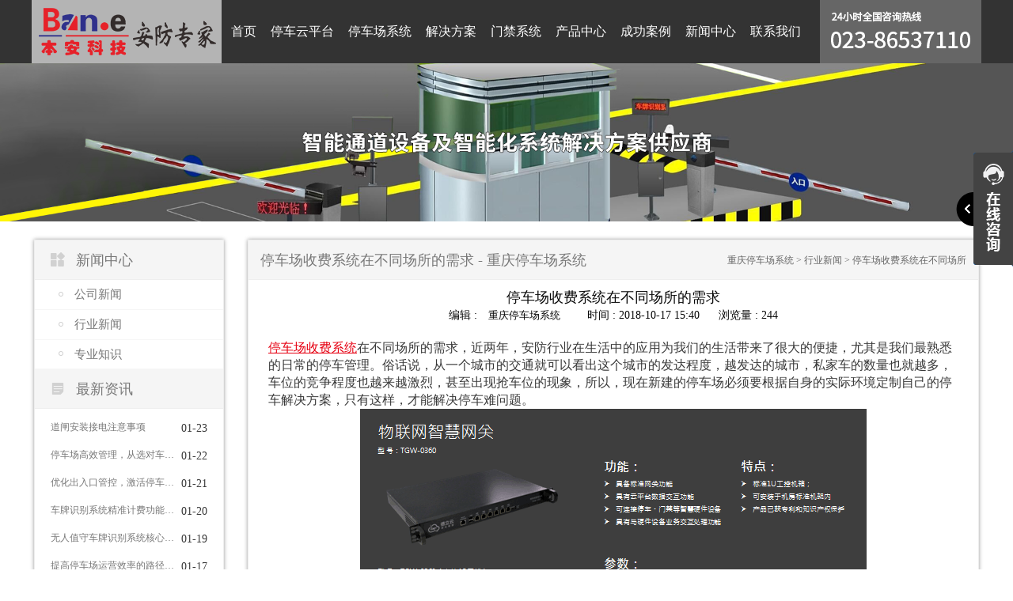

--- FILE ---
content_type: text/html; charset=utf-8
request_url: https://www.cqtcxt.com/a/725.html
body_size: 6916
content:
<!DOCTYPE html>
<html>

	<head>
		<meta charset="utf-8">
		<title>停车场收费系统在不同场所的需求 - 重庆停车场系统</title>
		<meta name="keywords" content="停车场收费系统" />
		<meta name="description" content="停车场收费系统在不同场所的需求，近两年，安防行业在生活中的应用为我们的生活带来了很大的便捷，尤其是我们最熟悉的日常的停车管理。俗话说，从一个城市的交通就可以看出这个城市的发达程度，越发达的城市" />
		<meta name="viewport" content="width=device-width,initial-scale=1">
		<meta http-equiv="Cache-Control" content="no-transform" />
		<meta http-equiv="Cache-Control" content="no-siteapp" />
		<meta name="location" content="province=重庆;city=重庆">
		<meta http-equiv="X-UA-Compatible" content="IE=edge,Chrome=1" />
		<meta name="renderer" content="webkit">
		<meta http-equiv="X-UA-Compatible" content="IE=9" />
		<!-- Latest compiled and minified CSS -->
		<link rel="stylesheet" href="https://www.cqtcxt.com/storage/178/tpl/my_6/css/bootstrap.min.css">
		<!-- Optional theme -->
		<link rel="stylesheet" href="https://www.cqtcxt.com/storage/178/tpl/my_6/css/bootstrap-theme.min.css">
		<link rel="stylesheet" type="text/css" href="https://www.cqtcxt.com/storage/178/tpl/my_6/css/common.css">
		<!-- jQuery文件。务必在bootstrap.min.js 之前引入 -->
		<script src="https://www.cqtcxt.com/storage/178/tpl/my_6/js/jq.js"></script>
		<!-- Latest compiled and minified JavaScript -->
		<script src="https://www.cqtcxt.com/storage/178/tpl/my_6/js/bootstrap.min.js"></script>
		<!-- Hammer helps you add support for touch gestures to your page -->
		<script src="https://www.cqtcxt.com/storage/178/tpl/my_6/js/hammer.min.js"></script>
		<script src="https://www.cqtcxt.com/storage/178/tpl/my_6/js/jquery.hammer.js"></script>
		<!-- <script src="https://www.cqtcxt.com/js/news-index.js"></script> -->
		<!--<script src="https://www.cqtcxt.com/js/willesPlay.js"></script>-->
		<script src="https://www.cqtcxt.com/storage/178/tpl/my_6/js/nav.js"></script>
		<script src="https://www.cqtcxt.com/storage/178/tpl/my_6/js/jquery.lazyload.js"></script>
		<script src="https://www.cqtcxt.com/storage/178/tpl/my_6/js/MyJQuery.js"></script>
		<link href="https://www.cqtcxt.com/storage/178/images/20170701/20170701092449_31482.jpg" rel="shortcut icon" >
	</head>
	<body>
		<header>
			<div class="container">
				<div class="logo">
					<a href="https://www.cqtcxt.com">
						<img src="https://www.cqtcxt.com/storage/178/images/20180206/20180206112128_24608.png" title="重庆车牌识别系统,重庆停车场系统,停车场管理收费系统,重庆门禁系统,停车场智能系统" alt="重庆车牌识别系统,重庆停车场系统,停车场管理收费系统,重庆门禁系统,停车场智能系统" />
					</a>
				</div>
				<div class="header_tel">
					<a href="tel:18623595122">
						<img src="https://www.cqtcxt.com/storage/178/tpl/my_6/images/header_tel.png" title="重庆车牌识别系统,重庆停车场系统,停车场管理收费系统,重庆门禁系统,停车场智能系统" alt="重庆车牌识别系统,重庆停车场系统,停车场管理收费系统,重庆门禁系统,停车场智能系统"  />
					</a>
				</div>
				<div class="nav">
					<ul>
						<li>
							<a href="https://www.cqtcxt.com/" title="重庆停车场系统" >首页</a>
						</li><li>
							<a href="https://www.cqtcxt.com/zntcypt.html" title="重庆停车场系统云平台" >停车云平台</a>
						</li><li>
							<a href="https://www.cqtcxt.com/a/66" title="重庆车牌识别系统,重庆停车场系统" >停车场系统</a>
						</li><li>
							<a href="https://www.cqtcxt.com/a/63" title="重庆车牌识别系统,重庆停车场系统,解决方案" >解决方案</a>
						</li><li>
							<a href="https://www.cqtcxt.com/p/74" title="重庆门禁系统" >门禁系统</a>
						</li><li>
							<a href="https://www.cqtcxt.com/product.html" title="重庆车牌识别系统,产品中心,重庆停车场系统,停车场收费管理系统" >产品中心</a>
						</li><li>
							<a href="https://www.cqtcxt.com/a/62" title="重庆车牌识别系统,重庆停车场系统,成功案例" >成功案例</a>
						</li><li>
							<a href="https://www.cqtcxt.com/a/67" title="重庆车牌识别系统,重庆停车场系统,新闻中心" >新闻中心</a>
						</li><li>
							<a href="https://www.cqtcxt.com/contact.html" title="重庆车牌识别系统,重庆停车场系统,联系我们"  rel="nofollow">联系我们</a>
						</li><li>
							<a href="https://www.cqtcxt.com/about.html" title="关于我们"  rel="nofollow">关于我们</a>
						</li>
					</ul>
					<div class="clear"></div>
				</div>
				
				<div class="clear"></div>
			</div>
		</header>
		<!--右侧在线咨询-->
<script type="text/javascript" src="https://www.cqtcxt.com/storage/178/tpl/my_6/images/Img/im.js"></script>
<div style="position:fixed;_position:absolute;right:0px;width:140px;top:190px;z-index:999999;" id="divOranIm">
	<div id="kefubtn" style="text-align:right;cursor:pointer;"><img alt="打开客服菜单" src="https://www.cqtcxt.com/storage/178/tpl/my_6/images/Img/kf-1.png" onclick="__oran_kf_setKf(1,true)"></div>
	<div id="bodd" style="display:none;">
		<div class="ImHeader" onclick="__oran_kf_setKf(0)" style="cursor:pointer" title="隐藏客服菜单"></div>
		<table class="ImTable" border="0" cellspacing="0" cellpadding="0" width="140">
			<tbody>
				<tr>
					<td>
						<div class="ImRow1">
							<a title="3004612560" rel="nofollow" target="_blank" class="im" href="http://wpa.qq.com/msgrd?v=3&site=本安停车系统&menu=yes&uin=3004612560"><img src="https://www.cqtcxt.com/storage/178/tpl/my_6/images/Img/button_121.png" alt="QQ" style="border:none" align="absmiddle" border="0">产品咨询</a>
						</div>
					</td>
				</tr>
				<tr>
					<td>
						<div class="ImRow1">
							<a title="3004612560" rel="nofollow" target="_blank" class="im" href="http://wpa.qq.com/msgrd?v=3&site=本安停车系统&menu=yes&uin=3004612560"><img src="https://www.cqtcxt.com/storage/178/tpl/my_6/images/Img/button_121.png" alt="QQ" style="border:none" align="absmiddle" border="0">技术支持</a>
						</div>
					</td>
				</tr>
				<tr>
					<td>
						<div class="ImRow1">
							<a title="3004612560" rel="nofollow" target="_blank" class="im" href="http://wpa.qq.com/msgrd?v=3&site=本安停车系统&menu=yes&uin=3004612560"><img src="https://www.cqtcxt.com/storage/178/tpl/my_6/images/Img/button_121.png" alt="QQ" style="border:none" align="absmiddle" border="0">售后服务</a>
						</div>
					</td>
				</tr>
			</tbody>
		</table>
		<div class="ImFooter" onclick="__oran_kf_setKf(0,true)" style="cursor:pointer" title="隐藏客服菜单"></div>
	</div>
</div>

<!--返回顶部-->
<span class="returnTop"></span>
		<div class="nei_banner">
			<img src="https://www.cqtcxt.com/storage/178/tpl/my_6/images/pro_banner.png" title="本安科技" alt="本安科技"  />
		</div>
		<div class="main">
			<div class="container">
				<div class="main_l">
					<div class="main_l_category">
						<p class="main_l_t">
							<i class="iconfont_ba"></i>
							<font>新闻中心</font>
						</p>
						<ul>
							    <li>
							            <a href="https://www.cqtcxt.com/a/68">公司新闻</a>
							        </li><li>
							            <a href="https://www.cqtcxt.com/a/69">行业新闻</a>
							        </li><li>
							            <a href="https://www.cqtcxt.com/a/70">专业知识</a>
							        </li>
							
						</ul>
					</div>
					<div class="main_l_news">
						<p class="main_l_t">
							<i class="iconfont_ba"></i>
							<font>最新资讯</font>
						</p>
						<div class="main_l_news_list">
							<ul>
							<li>
									<a href="https://www.cqtcxt.com/a/2352.html" title="道闸安装接电注意事项">道闸安装接电注意事项</a>
									<span>01-23</span>
									<div class="clear"></div>
								</li><li>
									<a href="https://www.cqtcxt.com/a/2351.html" title="停车场高效管理，从选对车牌识别开始">停车场高效管理，从选对车牌识别开始</a>
									<span>01-22</span>
									<div class="clear"></div>
								</li><li>
									<a href="https://www.cqtcxt.com/a/2350.html" title="优化出入口管控，激活停车场高效运行效能">优化出入口管控，激活停车场高效运行效能</a>
									<span>01-21</span>
									<div class="clear"></div>
								</li><li>
									<a href="https://www.cqtcxt.com/a/2349.html" title="车牌识别系统精准计费功能的实现路径">车牌识别系统精准计费功能的实现路径</a>
									<span>01-20</span>
									<div class="clear"></div>
								</li><li>
									<a href="https://www.cqtcxt.com/a/2348.html" title="无人值守车牌识别系统核心功能解析">无人值守车牌识别系统核心功能解析</a>
									<span>01-19</span>
									<div class="clear"></div>
								</li><li>
									<a href="https://www.cqtcxt.com/a/2346.html" title="提高停车场运营效率的路径分析">提高停车场运营效率的路径分析</a>
									<span>01-17</span>
									<div class="clear"></div>
								</li><li>
									<a href="https://www.cqtcxt.com/a/2345.html" title="车型识别系统对多车型停车场管理的作用">车型识别系统对多车型停车场管理的作用</a>
									<span>01-16</span>
									<div class="clear"></div>
								</li>
							</ul>
						</div>
					</div>
					<div class="main_l_contact">
						<p class="main_l_t">
							<i class="iconfont_ba"></i>
							<font>联系我们</font>
						</p>
						<div class="main_l_contact_list">
							<ul>
								<li><img src="https://www.cqtcxt.com/storage/178/tpl/my_6/images/main_l_contact_img.png" title="本安科技" alt="本安科技" /></li>
								<li><font>电话: </font>023-86537110</li>
								<li><font>手机: </font>18623595122</li>
								<li><font>联系人: </font>陈先生</li>
								<li><font>企业QQ: </font>3004695680</li>
								<li><font>邮箱: </font>3004695680@qq.com</li>
								<li><font>网址: </font>https://www.cqtcxt.com</li>
								<li><font>地址: </font>重庆市巴南区渝南大道251号旭辉乐活城29A栋10-10/11号</li>
							</ul>
						</div>
					</div>
				</div>
				<div class="main_r">
					<div class="main_r_t">
						<span>停车场收费系统在不同场所的需求 - 重庆停车场系统</span>
						<div class="crumbs">
							<a href="https://www.cqtcxt.com/">重庆停车场系统</a> <span>&gt;</span> <a href="https://www.cqtcxt.com/a/69">行业新闻</a> <span>&gt;</span> 停车场收费系统在不同场所的需求
						</div>
					</div>
					<div class="news_main">
						<div class="conten_title">停车场收费系统在不同场所的需求</div>
					<div class="conten_bianji"><span>编辑 : <p><span style="font-family: monospace; font-size: medium; white-space: pre-wrap;">重庆停车场系统</span></p></span> <span>时间 : 2018-10-17 15:40</span> <span>浏览量 : 244</span></div>
					<div class="bdsharebuttonbox">
						<a href="#" class="bds_more" data-cmd="more"></a>
						<a href="#" class="bds_qzone" data-cmd="qzone" title="分享到QQ空间"></a>
						<a href="#" class="bds_tsina" data-cmd="tsina" title="分享到新浪微博"></a>
						<a href="#" class="bds_tqq" data-cmd="tqq" title="分享到腾讯微博"></a>
						<a href="#" class="bds_renren" data-cmd="renren" title="分享到人人网"></a>
						<a href="#" class="bds_weixin" data-cmd="weixin" title="分享到微信"></a>
					</div>
					<script>
						window._bd_share_config = {
							"common": {
								"bdSnsKey": {},
								"bdText": "",
								"bdMini": "2",
								"bdMiniList": false,
								"bdPic": "",
								"bdStyle": "1",
								"bdSize": "16"
							},
							"share": {},
							"selectShare": {
								"bdContainerClass": null,
								"bdSelectMiniList": ["qzone", "tsina", "tqq", "renren", "weixin"]
							}
						};
						with(document) 0[(getElementsByTagName('head')[0] || body).appendChild(createElement('script')).src = 'http://bdimg.share.baidu.com/static/api/js/share.js?v=89860593.js?cdnversion=' + ~(-new Date() / 36e5)];
					</script>
					<div class="conten_info more_img" style="overflow: hidden;"><p><a href="http://www.cqtcxt.com" target="_self" style="text-decoration: underline; font-family: 微软雅黑, &quot;Microsoft YaHei&quot;; font-size: 16px;"><span style="font-family: 微软雅黑, &quot;Microsoft YaHei&quot;; font-size: 16px;">停车场收费系统</span></a><span style="font-family: 微软雅黑, &quot;Microsoft YaHei&quot;; font-size: 16px;">在不同场所的需求，近两年，安防行业在生活中的应用为我们的生活带来了很大的便捷，尤其是我们最熟悉的日常的停车管理。俗话说，从一个城市的交通就可以看出这个城市的发达程度，越发达的城市，私家车的数量也就越多，车位的竞争程度也越来越激烈，甚至出现抢车位的现象，所以，现在新建的停车场必须要根据自身的实际环境定制自己的停车解决方案，只有这样，才能解决停车难问题。</span></p><p style="text-align: center"><img src="https://www.cqtcxt.com/storage/178/article/20181017/1539761962475809.png" title="停车场收费系统" alt="停车场收费系统" width="640" height="360" border="0" vspace="0" style="width: 640px; height: 360px;"/></p><p><span style="font-family: 微软雅黑, &quot;Microsoft YaHei&quot;; font-size: 16px;">一般标配的停车场收费系统可以满足一般性停车场管理和车主的停车需求，但是随着汽车数量的迅速增长，人们对停车环境的要求也越来越高，所以，针对一些大型的停车场管理，客户都追求专业化的停车定制方案。尽可能地把停车场营造成一个能满足人们停车需求的一个良好的停车环境。停车方案可以分为：商业综合体解决方案、集团物业解决方案、小区物业管理方案、政府单位解决方案等。根据每种不同性质的停车场所，制定不同的解决方案也是当下人们停车的一个趋势，他们共同的一个目的就是降低停车场管理成本、为停车场增加收益、注重人们的停车体验。</span></p><p style="text-align: center"><img src="https://www.cqtcxt.com/storage/178/article/20181017/1539762000247002.png" title="停车场收费系统" alt="停车场收费系统" width="640" height="360" border="0" vspace="0" style="width: 640px; height: 360px;"/></p><p><span style="font-family: 微软雅黑, &quot;Microsoft YaHei&quot;; font-size: 16px;"><br/></span></p><p><span style="font-family: 微软雅黑, &quot;Microsoft YaHei&quot;; font-size: 16px;">根据不同的停车场收费标准，需要配置不同的场所的停车方案，只有多样化的停车管理，才能为人们提供舒适安全的停车环境，这也是停车场收费系统的根本所在。</span></p><p><br/></p></div>
					<div class="conten_page">
						<p>上一篇: <a href="https://www.cqtcxt.com/a/724.html" title="智能停车场系统的需求分析">智能停车场系统的需求分析</a></p>
						<p>下一篇: <a href="https://www.cqtcxt.com/a/726.html" title="停车场系统满足用户需求走向智能化">停车场系统满足用户需求走向智能化</a></p>
					</div>
				</div>
					</div>
				</div>
				<div class="clear"></div>
			</div>
		</div>
		<!--优势 开始-->
		<div class="index_advan">
			<div class="container">
				<div class="in_advan_main">
					<div class="in_advan_list">
						<ul>
							<li>
								<span>
								<i class="iconfont_ba"></i>
							</span>
								<p>提高通行速率</p>
								<div class="clear"></div>
							</li>
							<li>
								<span>
								<i class="iconfont_ba"></i>
							</span>
								<p>保障停车安全</p>
								<div class="clear"></div>
							</li>
							<li>
								<span>
								<i class="iconfont_ba"></i>
							</span>
								<p>封堵收费漏洞</p>
								<div class="clear"></div>
							</li>
							<li>
								<span>
								<i class="iconfont_ba"></i>
							</span>
								<p>贴心售后技术支持</p>
								<div class="clear"></div>
							</li>
						</ul>
					</div>
					<div class="in_news_more">
						<a href="https://www.cqtcxt.com/contact.html" rel="nofollow">立即体验</a>
					</div>
					<div class="clear"></div>
				</div>
			</div>
		</div>
		<!--优势 结束-->
<div class="index_ld_tag">
	<div class="container">
			<div class="in_ld_links_list">
				
				<ul>
				<li>
					<a href="#">热门推荐:</a>
					
				
                
				</li>
				</ul>
			</div>
	</div>
</div>
		<!--footer 开始-->
		<footer>
			<div class="container">
				<div class="footer_top">
					<div class="footer_nav">
						<div class="footer_nav_list">
							<p>云停车解决方案</p>
							<ul>
								<li>
									<a rel="nofollow" href="https://www.cqtcxt.com/a/76.html">集团物业智慧解决方案</a>
								</li>
								<li>
									<a rel="nofollow" href="https://www.cqtcxt.com/a/73.html">商业综合体智慧解决方案</a>
								</li>
								<li>
									<a rel="nofollow" href="https://www.cqtcxt.com/a/83.html">大中型停车场智慧解决方案</a>
								</li>
								<li>
									<a rel="nofollow" href="https://www.cqtcxt.com/a/80.html">中小型停车场智慧解决方案</a>
								</li>
								<li>
									<a rel="nofollow" href="https://www.cqtcxt.com/a/81.html">微小型停车场智慧解决方案</a>
								</li>
								<li>
									<a rel="nofollow" href="https://www.cqtcxt.com/a/82.html">路边停车手持收费方案</a>
								</li>
							</ul>
						</div>
						<div class="footer_nav_list">
							<p>停车管理系统</p>
							<ul>
								<li>
									<a rel="nofollow" href="https://www.cqtcxt.com/a/69.html">车牌识别停车管理系统</a>
								</li>
								<li>
									<a rel="nofollow" href="https://www.cqtcxt.com/a/71.html">智能IC卡停车管理系统</a>
								</li>
								<li>
									<a rel="nofollow" href="https://www.cqtcxt.com/a/74.html">路边停车管理系统</a>
								</li>
								<li>
									<a rel="nofollow" href="https://www.cqtcxt.com/a/75.html">纸票条码停车管理系统</a>
								</li>
								<li>
									<a rel="nofollow" href="https://www.cqtcxt.com/a/77.html">视频车位引导与找车系统</a>
								</li>
								<li>
									<a rel="nofollow" href="https://www.cqtcxt.com/a/78.html">超声波车位引导系统</a>
								</li>
							</ul>
						</div>
						<div class="footer_nav_list">
							<p>终端产品</p>
							<ul>
								<li>
									<a rel="nofollow" href="https://www.cqtcxt.com/p/47">物联网关</a>
								</li>
								<li>
									<a rel="nofollow" href="https://www.cqtcxt.com/p/48">收费机顶盒</a>
								</li>
								<li>
									<a rel="nofollow" href="https://www.cqtcxt.com/p/49">出入控制机</a>
								</li>
								<li>
									<a rel="nofollow" href="https://www.cqtcxt.com/p/50">智能道闸</a>
								</li>
								<li>
									<a rel="nofollow" href="https://www.cqtcxt.com/p/51">识别摄像机</a>
								</li>
								<li>
									<a rel="nofollow" href="https://www.cqtcxt.com/p/52">停车引导</a>
								</li>
							</ul>
						</div>
						<div class="footer_nav_list">
							<p>关于我们</p>
							<ul>
								<li>
									<a rel="nofollow" href="https://www.cqtcxt.com/qyjj.html">企业简介</a>
								</li><li>
									<a rel="nofollow" href="https://www.cqtcxt.com/qyry.html">企业荣誉</a>
								</li><li>
									<a rel="nofollow" href="https://www.cqtcxt.com/qyfc.html">企业团队</a>
								</li><li>
									<a rel="nofollow" href="https://www.cqtcxt.com/qyzz.html">企业资质</a>
								</li><li>
									<a rel="nofollow" href="https://www.cqtcxt.com/qywh.html">企业文化</a>
								</li><li>
									<a rel="nofollow" href="https://www.cqtcxt.com/qyhj.html">企业环境</a>
								</li>
							</ul>
						</div>
					</div>
					<div class="footer_tel">
						<div class="footer_tel_info">
							<h5>023-86537110</h5>
							<p>24小时全国服务热线</p>
								<div class="site_map">
									<a href="https://www.cqtcxt.com/sitemap.html">站点地图</a>
								</div>
							
						</div>
						<div class="footer_er">
							<img src="https://www.cqtcxt.com/storage/178/tpl/my_6/images/footer_er.png" title="重庆停车场系统" alt="重庆停车场系统" />
						</div>
						<div class="clear"></div>
					</div>
					<div class="clear"></div>
				</div>
				<div class="footer_info">
					<div class="m_footer_info">
						<h5>重庆停车场系统</h5>
				
					</div>
					<ul>
						<li>
							<p><font>公司 : </font>重庆本安科技发展有限公司</p>
							<p><font>地址 : </font>重庆市巴南区渝南大道251号旭辉乐活城29A栋10-10/11号</p>
							<p><font>电话 : </font>023-86537110</p>
							<p><font>手机  : </font>18623595122</p>
						</li>
						<li>
							<p>重庆停车场系统,本安科技 © 版权所有 <a href="https://www.cqtcxt.com/sitemap.xml">百度蜘蛛</a> <a href="https://www.cqtcxt.com/ask.html">在线留言</a></p>
							<p>渝ICP备13005652号-7</p>
                   <p>技术：<a href="http://www.0230008.com/" target="_blank" title="企业网站建设">企业网站建设</a></p>
						<li>
                      <li>本站关键词：<a href="http://www.cqtcxt.com/" title="重庆车牌识别系统">重庆车牌识别系统</a>,<a href="http://www.cqtcxt.com/" title="重庆停车场系统">重庆停车场系统</a>,<a href="http://www.cqtcxt.com/" title="停车场管理收费系统">停车场管理收费系统</a>,<a href="http://www.cqtcxt.com/" title="重庆门禁系统">重庆门禁系统</a>,<a href="http://www.cqtcxt.com/" title="停车场智能系统">停车场智能系统</a>,<a href="http://www.cqtcxt.com/" title="停车场系统">停车场系统</a><li>
					</ul>
                  
                  
                  
		 	<div style="width:300px;margin:0 auto; padding:20px 0;">
		 		<a target="_blank" href="http://www.beian.gov.cn/portal/registerSystemInfo?recordcode=50011302001399" style="display:inline-block;text-decoration:none;height:20px;line-height:20px;"><img src="https://www.cqtcxt.com/storage/178/images/20210818/beian.png" style="float:left;"/><p style="float:left;height:20px;line-height:20px;margin: 0px 0px 0px 5px; color:#939393;">渝公网安备 50011302001399号</p></a>
		 	</div>                  
                  
                  
                  
                  
                  
				</div>
			</div>
		</footer>
		<!--footer 结束-->
			<div class="m_footer">
				<a class="m_foot_btn" rel="nofollow" href="tel:18623595122"><i class="iconfont_footer"></i><span>电话咨询</span></a>
				<a class="m_foot_btn" rel="nofollow" href="sms:18623595122"><i class="iconfont_footer"></i><span>短信咨询</span></a>
				<a class="m_foot_btn" rel="nofollow" href="https://www.cqtcxt.com"><i class="iconfont_footer"></i><span>首页</span></a>
				<a class="m_foot_btn" rel="nofollow" href="https://www.cqtcxt.com/contact.html"><i class="iconfont_footer"></i><span>联系我们</span></a>
				<a class="m_foot_btn" rel="nofollow" title="18623595122" target="_blank" href="mqqwpa://im/chat?chat_type=wpa&uin=18623595122&version=1&src_type=web&web_src=oicqzone.com"><i class="iconfont_footer"></i><span>QQ咨询</span></a>
				<div class="clear"></div>
			</div>
<style>
				.more_img img{
					max-width: 100%;
					height: auto !important;
				}
			</style>
			<script>
				$(function(){
					var str_a=$(".more_img").find("a");
					var str_s=str_a.parent().css("font-size");
					str_a.css({
			"font-size":str_s,
			"color":"#e60012"
		});
				})
			</script>
                        
  <script>
var _hmt = _hmt || [];
(function() {
  var hm = document.createElement("script");
  hm.src = "https://hm.baidu.com/hm.js?8c6f0e46edf55d38d7f9b94ed65ec994";
  var s = document.getElementsByTagName("script")[0]; 
  s.parentNode.insertBefore(hm, s);
})();
</script>
	<script>
var _hmt = _hmt || [];
(function() {
  var hm = document.createElement("script");
  hm.src = "https://hm.baidu.com/hm.js?26bacfd8cd1c81104c87129ae7f7cb0a";
  var s = document.getElementsByTagName("script")[0]; 
  s.parentNode.insertBefore(hm, s);
})();
</script><!--在线客服-开始-2020-->
<script>(function() {var _53code = document.createElement("script");_53code.src = "https://tb.53kf.com/code/code/2b7fbd689e54844ded617e7a43767f8a1/1";var s = document.getElementsByTagName("script")[0]; s.parentNode.insertBefore(_53code, s);})();</script>
<!--在线客服-结束-2020--><div style="display:none;">no cache</div><div style="text-align:center;display:none;"><span>Processed in 0.363924 Second.</span></div></body>
</html>